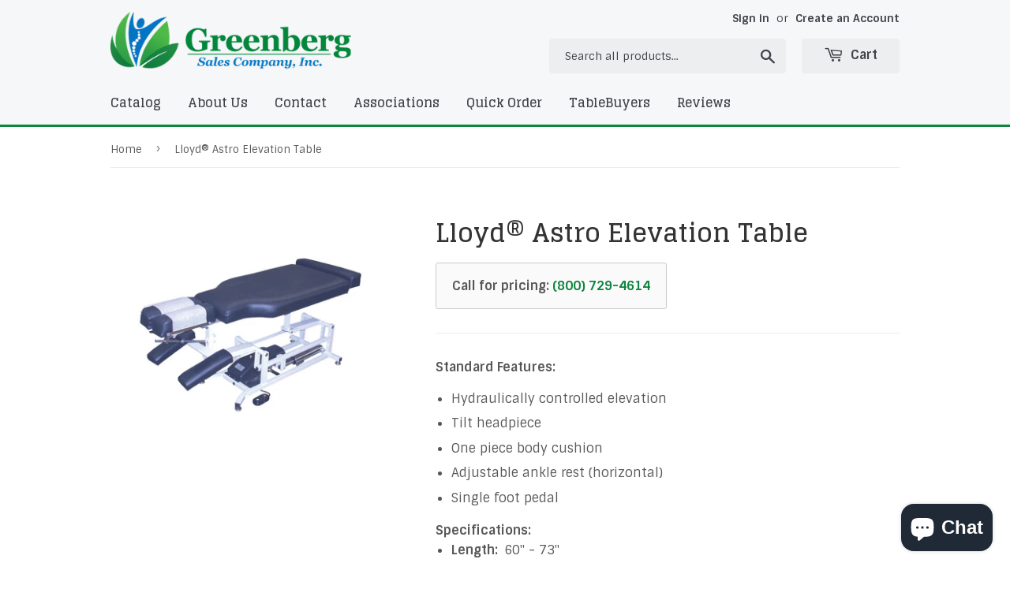

--- FILE ---
content_type: text/html; charset=utf-8
request_url: https://greenbergsales.com/products/lloyd%C2%AE-astro-elevation-table
body_size: 14562
content:
<!doctype html>
<!--[if lt IE 7]><html class="no-js lt-ie9 lt-ie8 lt-ie7" lang="en"> <![endif]-->
<!--[if IE 7]><html class="no-js lt-ie9 lt-ie8" lang="en"> <![endif]-->
<!--[if IE 8]><html class="no-js lt-ie9" lang="en"> <![endif]-->
<!--[if IE 9 ]><html class="ie9 no-js"> <![endif]-->
<!--[if (gt IE 9)|!(IE)]><!--> <html class="no-touch no-js"> <!--<![endif]-->
<head>
  <script>(function(H){H.className=H.className.replace(/\bno-js\b/,'js')})(document.documentElement)</script>
  <!-- Basic page needs ================================================== -->
  <meta charset="utf-8">
  <meta http-equiv="X-UA-Compatible" content="IE=edge,chrome=1">

  
  <link rel="shortcut icon" href="//greenbergsales.com/cdn/shop/files/favicon_32x32.png?v=1613755334" type="image/png" />
  

  <!-- Title and description ================================================== -->
  <title>
  Lloyd® Astro Elevation Table &ndash; MedSouth/Greenberg Sales
  </title>


  
    <meta name="description" content="Standard Features: Hydraulically controlled elevation Tilt headpiece One piece body cushion Adjustable ankle rest (horizontal) Single foot pedal Specifications: Length:  60&quot; - 73&quot; Height:  18&quot; - 38&quot; Width:  22&quot; Weight capacity:  450 lbs Warranty:  Limited 3 year warranty on parts Optional Features: Deluxe headpiece - t">
  

  <!-- Product meta ================================================== -->
  <!-- /snippets/social-meta-tags.liquid -->




<meta property="og:site_name" content="MedSouth/Greenberg Sales">
<meta property="og:url" content="https://greenbergsales.com/products/lloyd%c2%ae-astro-elevation-table">
<meta property="og:title" content="Lloyd® Astro Elevation Table">
<meta property="og:type" content="product">
<meta property="og:description" content="Standard Features: Hydraulically controlled elevation Tilt headpiece One piece body cushion Adjustable ankle rest (horizontal) Single foot pedal Specifications: Length:  60&quot; - 73&quot; Height:  18&quot; - 38&quot; Width:  22&quot; Weight capacity:  450 lbs Warranty:  Limited 3 year warranty on parts Optional Features: Deluxe headpiece - t">

  <meta property="og:price:amount" content="0.00">
  <meta property="og:price:currency" content="USD">

<meta property="og:image" content="http://greenbergsales.com/cdn/shop/products/LloydAstroElevation_12-03-2020_1200x1200.jpg?v=1607101115">
<meta property="og:image:secure_url" content="https://greenbergsales.com/cdn/shop/products/LloydAstroElevation_12-03-2020_1200x1200.jpg?v=1607101115">


<meta name="twitter:card" content="summary_large_image">
<meta name="twitter:title" content="Lloyd® Astro Elevation Table">
<meta name="twitter:description" content="Standard Features: Hydraulically controlled elevation Tilt headpiece One piece body cushion Adjustable ankle rest (horizontal) Single foot pedal Specifications: Length:  60&quot; - 73&quot; Height:  18&quot; - 38&quot; Width:  22&quot; Weight capacity:  450 lbs Warranty:  Limited 3 year warranty on parts Optional Features: Deluxe headpiece - t">


  <!-- Helpers ================================================== -->
  <link rel="canonical" href="https://greenbergsales.com/products/lloyd%c2%ae-astro-elevation-table">
  <meta name="viewport" content="width=device-width,initial-scale=1">

  <!-- CSS ================================================== -->
  <link href="//greenbergsales.com/cdn/shop/t/3/assets/theme.scss.css?v=61531613442930632011765982366" rel="stylesheet" type="text/css" media="all" />
  




  <!-- Header hook for plugins ================================================== -->
  <script>window.performance && window.performance.mark && window.performance.mark('shopify.content_for_header.start');</script><meta id="shopify-digital-wallet" name="shopify-digital-wallet" content="/875724865/digital_wallets/dialog">
<link rel="alternate" type="application/json+oembed" href="https://greenbergsales.com/products/lloyd%c2%ae-astro-elevation-table.oembed">
<script async="async" src="/checkouts/internal/preloads.js?locale=en-US"></script>
<script id="shopify-features" type="application/json">{"accessToken":"d28ff01d34be8a8c7f7d50c79ed26ff7","betas":["rich-media-storefront-analytics"],"domain":"greenbergsales.com","predictiveSearch":true,"shopId":875724865,"locale":"en"}</script>
<script>var Shopify = Shopify || {};
Shopify.shop = "greenbergsales.myshopify.com";
Shopify.locale = "en";
Shopify.currency = {"active":"USD","rate":"1.0"};
Shopify.country = "US";
Shopify.theme = {"name":"Supply - With Bold CSP 28 July 2018","id":32918667329,"schema_name":"Supply","schema_version":"3.1.0","theme_store_id":679,"role":"main"};
Shopify.theme.handle = "null";
Shopify.theme.style = {"id":null,"handle":null};
Shopify.cdnHost = "greenbergsales.com/cdn";
Shopify.routes = Shopify.routes || {};
Shopify.routes.root = "/";</script>
<script type="module">!function(o){(o.Shopify=o.Shopify||{}).modules=!0}(window);</script>
<script>!function(o){function n(){var o=[];function n(){o.push(Array.prototype.slice.apply(arguments))}return n.q=o,n}var t=o.Shopify=o.Shopify||{};t.loadFeatures=n(),t.autoloadFeatures=n()}(window);</script>
<script id="shop-js-analytics" type="application/json">{"pageType":"product"}</script>
<script defer="defer" async type="module" src="//greenbergsales.com/cdn/shopifycloud/shop-js/modules/v2/client.init-shop-cart-sync_C5BV16lS.en.esm.js"></script>
<script defer="defer" async type="module" src="//greenbergsales.com/cdn/shopifycloud/shop-js/modules/v2/chunk.common_CygWptCX.esm.js"></script>
<script type="module">
  await import("//greenbergsales.com/cdn/shopifycloud/shop-js/modules/v2/client.init-shop-cart-sync_C5BV16lS.en.esm.js");
await import("//greenbergsales.com/cdn/shopifycloud/shop-js/modules/v2/chunk.common_CygWptCX.esm.js");

  window.Shopify.SignInWithShop?.initShopCartSync?.({"fedCMEnabled":true,"windoidEnabled":true});

</script>
<script>(function() {
  var isLoaded = false;
  function asyncLoad() {
    if (isLoaded) return;
    isLoaded = true;
    var urls = ["https:\/\/formbuilder.hulkapps.com\/skeletopapp.js?shop=greenbergsales.myshopify.com"];
    for (var i = 0; i < urls.length; i++) {
      var s = document.createElement('script');
      s.type = 'text/javascript';
      s.async = true;
      s.src = urls[i];
      var x = document.getElementsByTagName('script')[0];
      x.parentNode.insertBefore(s, x);
    }
  };
  if(window.attachEvent) {
    window.attachEvent('onload', asyncLoad);
  } else {
    window.addEventListener('load', asyncLoad, false);
  }
})();</script>
<script id="__st">var __st={"a":875724865,"offset":-18000,"reqid":"9f609b31-897f-4d7e-966d-fe97c7e42270-1768838255","pageurl":"greenbergsales.com\/products\/lloyd%C2%AE-astro-elevation-table","u":"6cdd0ab8c586","p":"product","rtyp":"product","rid":4624093020225};</script>
<script>window.ShopifyPaypalV4VisibilityTracking = true;</script>
<script id="captcha-bootstrap">!function(){'use strict';const t='contact',e='account',n='new_comment',o=[[t,t],['blogs',n],['comments',n],[t,'customer']],c=[[e,'customer_login'],[e,'guest_login'],[e,'recover_customer_password'],[e,'create_customer']],r=t=>t.map((([t,e])=>`form[action*='/${t}']:not([data-nocaptcha='true']) input[name='form_type'][value='${e}']`)).join(','),a=t=>()=>t?[...document.querySelectorAll(t)].map((t=>t.form)):[];function s(){const t=[...o],e=r(t);return a(e)}const i='password',u='form_key',d=['recaptcha-v3-token','g-recaptcha-response','h-captcha-response',i],f=()=>{try{return window.sessionStorage}catch{return}},m='__shopify_v',_=t=>t.elements[u];function p(t,e,n=!1){try{const o=window.sessionStorage,c=JSON.parse(o.getItem(e)),{data:r}=function(t){const{data:e,action:n}=t;return t[m]||n?{data:e,action:n}:{data:t,action:n}}(c);for(const[e,n]of Object.entries(r))t.elements[e]&&(t.elements[e].value=n);n&&o.removeItem(e)}catch(o){console.error('form repopulation failed',{error:o})}}const l='form_type',E='cptcha';function T(t){t.dataset[E]=!0}const w=window,h=w.document,L='Shopify',v='ce_forms',y='captcha';let A=!1;((t,e)=>{const n=(g='f06e6c50-85a8-45c8-87d0-21a2b65856fe',I='https://cdn.shopify.com/shopifycloud/storefront-forms-hcaptcha/ce_storefront_forms_captcha_hcaptcha.v1.5.2.iife.js',D={infoText:'Protected by hCaptcha',privacyText:'Privacy',termsText:'Terms'},(t,e,n)=>{const o=w[L][v],c=o.bindForm;if(c)return c(t,g,e,D).then(n);var r;o.q.push([[t,g,e,D],n]),r=I,A||(h.body.append(Object.assign(h.createElement('script'),{id:'captcha-provider',async:!0,src:r})),A=!0)});var g,I,D;w[L]=w[L]||{},w[L][v]=w[L][v]||{},w[L][v].q=[],w[L][y]=w[L][y]||{},w[L][y].protect=function(t,e){n(t,void 0,e),T(t)},Object.freeze(w[L][y]),function(t,e,n,w,h,L){const[v,y,A,g]=function(t,e,n){const i=e?o:[],u=t?c:[],d=[...i,...u],f=r(d),m=r(i),_=r(d.filter((([t,e])=>n.includes(e))));return[a(f),a(m),a(_),s()]}(w,h,L),I=t=>{const e=t.target;return e instanceof HTMLFormElement?e:e&&e.form},D=t=>v().includes(t);t.addEventListener('submit',(t=>{const e=I(t);if(!e)return;const n=D(e)&&!e.dataset.hcaptchaBound&&!e.dataset.recaptchaBound,o=_(e),c=g().includes(e)&&(!o||!o.value);(n||c)&&t.preventDefault(),c&&!n&&(function(t){try{if(!f())return;!function(t){const e=f();if(!e)return;const n=_(t);if(!n)return;const o=n.value;o&&e.removeItem(o)}(t);const e=Array.from(Array(32),(()=>Math.random().toString(36)[2])).join('');!function(t,e){_(t)||t.append(Object.assign(document.createElement('input'),{type:'hidden',name:u})),t.elements[u].value=e}(t,e),function(t,e){const n=f();if(!n)return;const o=[...t.querySelectorAll(`input[type='${i}']`)].map((({name:t})=>t)),c=[...d,...o],r={};for(const[a,s]of new FormData(t).entries())c.includes(a)||(r[a]=s);n.setItem(e,JSON.stringify({[m]:1,action:t.action,data:r}))}(t,e)}catch(e){console.error('failed to persist form',e)}}(e),e.submit())}));const S=(t,e)=>{t&&!t.dataset[E]&&(n(t,e.some((e=>e===t))),T(t))};for(const o of['focusin','change'])t.addEventListener(o,(t=>{const e=I(t);D(e)&&S(e,y())}));const B=e.get('form_key'),M=e.get(l),P=B&&M;t.addEventListener('DOMContentLoaded',(()=>{const t=y();if(P)for(const e of t)e.elements[l].value===M&&p(e,B);[...new Set([...A(),...v().filter((t=>'true'===t.dataset.shopifyCaptcha))])].forEach((e=>S(e,t)))}))}(h,new URLSearchParams(w.location.search),n,t,e,['guest_login'])})(!0,!0)}();</script>
<script integrity="sha256-4kQ18oKyAcykRKYeNunJcIwy7WH5gtpwJnB7kiuLZ1E=" data-source-attribution="shopify.loadfeatures" defer="defer" src="//greenbergsales.com/cdn/shopifycloud/storefront/assets/storefront/load_feature-a0a9edcb.js" crossorigin="anonymous"></script>
<script data-source-attribution="shopify.dynamic_checkout.dynamic.init">var Shopify=Shopify||{};Shopify.PaymentButton=Shopify.PaymentButton||{isStorefrontPortableWallets:!0,init:function(){window.Shopify.PaymentButton.init=function(){};var t=document.createElement("script");t.src="https://greenbergsales.com/cdn/shopifycloud/portable-wallets/latest/portable-wallets.en.js",t.type="module",document.head.appendChild(t)}};
</script>
<script data-source-attribution="shopify.dynamic_checkout.buyer_consent">
  function portableWalletsHideBuyerConsent(e){var t=document.getElementById("shopify-buyer-consent"),n=document.getElementById("shopify-subscription-policy-button");t&&n&&(t.classList.add("hidden"),t.setAttribute("aria-hidden","true"),n.removeEventListener("click",e))}function portableWalletsShowBuyerConsent(e){var t=document.getElementById("shopify-buyer-consent"),n=document.getElementById("shopify-subscription-policy-button");t&&n&&(t.classList.remove("hidden"),t.removeAttribute("aria-hidden"),n.addEventListener("click",e))}window.Shopify?.PaymentButton&&(window.Shopify.PaymentButton.hideBuyerConsent=portableWalletsHideBuyerConsent,window.Shopify.PaymentButton.showBuyerConsent=portableWalletsShowBuyerConsent);
</script>
<script data-source-attribution="shopify.dynamic_checkout.cart.bootstrap">document.addEventListener("DOMContentLoaded",(function(){function t(){return document.querySelector("shopify-accelerated-checkout-cart, shopify-accelerated-checkout")}if(t())Shopify.PaymentButton.init();else{new MutationObserver((function(e,n){t()&&(Shopify.PaymentButton.init(),n.disconnect())})).observe(document.body,{childList:!0,subtree:!0})}}));
</script>
<link id="shopify-accelerated-checkout-styles" rel="stylesheet" media="screen" href="https://greenbergsales.com/cdn/shopifycloud/portable-wallets/latest/accelerated-checkout-backwards-compat.css" crossorigin="anonymous">
<style id="shopify-accelerated-checkout-cart">
        #shopify-buyer-consent {
  margin-top: 1em;
  display: inline-block;
  width: 100%;
}

#shopify-buyer-consent.hidden {
  display: none;
}

#shopify-subscription-policy-button {
  background: none;
  border: none;
  padding: 0;
  text-decoration: underline;
  font-size: inherit;
  cursor: pointer;
}

#shopify-subscription-policy-button::before {
  box-shadow: none;
}

      </style>

<script>window.performance && window.performance.mark && window.performance.mark('shopify.content_for_header.end');</script>
<script>var BOLD = BOLD || {};
    BOLD.products = BOLD.products || {};
    BOLD.variant_lookup = BOLD.variant_lookup || {};BOLD.variant_lookup[32307124502593] ="lloyd®-astro-elevation-table";BOLD.products["lloyd®-astro-elevation-table"] ={"id":4624093020225,"title":"Lloyd® Astro Elevation Table","handle":"lloyd®-astro-elevation-table","description":"\u003cp data-mce-fragment=\"1\"\u003e\u003cstrong data-mce-fragment=\"1\"\u003eStandard Features:\u003c\/strong\u003e\u003c\/p\u003e\n\u003cul data-mce-fragment=\"1\"\u003e\n\u003cli data-mce-fragment=\"1\"\u003eHydraulically controlled elevation\u003c\/li\u003e\n\u003cli data-mce-fragment=\"1\"\u003eTilt headpiece\u003c\/li\u003e\n\u003cli data-mce-fragment=\"1\"\u003eOne piece body cushion\u003c\/li\u003e\n\u003cli data-mce-fragment=\"1\"\u003eAdjustable ankle rest (horizontal)\u003c\/li\u003e\n\u003cli data-mce-fragment=\"1\"\u003eSingle foot pedal\u003c\/li\u003e\n\u003c\/ul\u003e\n\u003cstrong data-mce-fragment=\"1\"\u003eSpecifications:\u003cbr data-mce-fragment=\"1\"\u003e\u003c\/strong\u003e\u003cspan data-mce-fragment=\"1\"\u003e\u003c\/span\u003e\n\u003cul data-mce-fragment=\"1\"\u003e\n\u003cli data-mce-fragment=\"1\"\u003e\n\u003cstrong data-mce-fragment=\"1\"\u003eLength: \u003cspan data-mce-fragment=\"1\"\u003e \u003c\/span\u003e\u003c\/strong\u003e60\" - 73\"\u003c\/li\u003e\n\u003cli data-mce-fragment=\"1\"\u003e\n\u003cstrong data-mce-fragment=\"1\"\u003eHeight: \u003cspan data-mce-fragment=\"1\"\u003e \u003c\/span\u003e\u003c\/strong\u003e18\" - 38\"\u003c\/li\u003e\n\u003cli data-mce-fragment=\"1\"\u003e\n\u003cstrong data-mce-fragment=\"1\"\u003eWidth: \u003cspan data-mce-fragment=\"1\"\u003e \u003c\/span\u003e\u003c\/strong\u003e22\"\u003c\/li\u003e\n\u003cli data-mce-fragment=\"1\"\u003e\n\u003cstrong data-mce-fragment=\"1\"\u003eWeight capacity:\u003cspan data-mce-fragment=\"1\"\u003e \u003c\/span\u003e\u003c\/strong\u003e 450 lbs\u003c\/li\u003e\n\u003cli data-mce-fragment=\"1\"\u003e\n\u003cstrong data-mce-fragment=\"1\"\u003eWarranty:\u003c\/strong\u003e  Limited 3 year warranty on parts\u003c\/li\u003e\n\u003c\/ul\u003e\n\u003cstrong data-mce-fragment=\"1\"\u003eOptional Features:\u003cbr data-mce-fragment=\"1\"\u003e\u003c\/strong\u003e\u003cspan data-mce-fragment=\"1\"\u003e\u003c\/span\u003e\n\u003cul data-mce-fragment=\"1\"\u003e\n\u003cli data-mce-fragment=\"1\"\u003eDeluxe headpiece - tilts, elevates, adjustable width cushions\u003c\/li\u003e\n\u003cli data-mce-fragment=\"1\"\u003eSuperior designed manual cocking drops\u003c\/li\u003e\n\u003cli data-mce-fragment=\"1\"\u003eManual drop ankle\u003c\/li\u003e\n\u003cli data-mce-fragment=\"1\"\u003eAdjustable pelvic\u003c\/li\u003e\n\u003cli data-mce-fragment=\"1\"\u003eEHA (Electronic Height Adjustment)\u003c\/li\u003e\n\u003cli data-mce-fragment=\"1\"\u003eSnap-on covers\u003c\/li\u003e\n\u003cli data-mce-fragment=\"1\"\u003eTotal dimension flexion headpiece\u003c\/li\u003e\n\u003c\/ul\u003e\n\u003cp data-mce-fragment=\"1\"\u003e**Shown with optional features**\u003c\/p\u003e","published_at":"2020-12-04T11:58:33","created_at":"2020-12-04T11:58:33","vendor":"Lloyd Table Co.","type":"Tables","tags":[],"price":0,"price_min":0,"price_max":0,"price_varies":false,"compare_at_price":null,"compare_at_price_min":0,"compare_at_price_max":0,"compare_at_price_varies":true,"all_variant_ids":[32307124502593],"variants":[{"id":32307124502593,"product_id":4624093020225,"product_handle":"lloyd®-astro-elevation-table","title":"Default Title","option1":"Default Title","option2":null,"option3":null,"sku":"","requires_shipping":true,"taxable":true,"featured_image":null,"image_id":null,"available":true,"name":"Lloyd® Astro Elevation Table - Default Title","options":["Default Title"],"price":0,"weight":0,"compare_at_price":null,"inventory_quantity":9999,"inventory_management":null,"inventory_policy":"deny","inventory_in_cart":0,"inventory_remaining":9999,"incoming":false,"next_incoming_date":null,"taxable":true,"barcode":""}],"available":true,"images":["\/\/greenbergsales.com\/cdn\/shop\/products\/LloydAstroElevation_12-03-2020.jpg?v=1607101115"],"featured_image":"\/\/greenbergsales.com\/cdn\/shop\/products\/LloydAstroElevation_12-03-2020.jpg?v=1607101115","options":["Title"],"url":"\/products\/lloyd%C2%AE-astro-elevation-table"}</script>

<!--[if lt IE 9]>
<script src="//cdnjs.cloudflare.com/ajax/libs/html5shiv/3.7.2/html5shiv.min.js" type="text/javascript"></script>
<script src="//greenbergsales.com/cdn/shop/t/3/assets/respond.min.js?264" type="text/javascript"></script>
<link href="//greenbergsales.com/cdn/shop/t/3/assets/respond-proxy.html" id="respond-proxy" rel="respond-proxy" />
<link href="//greenbergsales.com/search?q=06f46c5c19308e4e0149cf0b7d7ec866" id="respond-redirect" rel="respond-redirect" />
<script src="//greenbergsales.com/search?q=06f46c5c19308e4e0149cf0b7d7ec866" type="text/javascript"></script>
<![endif]-->
<!--[if (lte IE 9) ]><script src="//greenbergsales.com/cdn/shop/t/3/assets/match-media.min.js?264" type="text/javascript"></script><![endif]-->


  
  

  <script src="//greenbergsales.com/cdn/shop/t/3/assets/jquery-2.2.3.min.js?v=58211863146907186831532796372" type="text/javascript"></script>

  <!--[if (gt IE 9)|!(IE)]><!--><script src="//greenbergsales.com/cdn/shop/t/3/assets/lazysizes.min.js?v=8147953233334221341532796372" async="async"></script><!--<![endif]-->
  <!--[if lte IE 9]><script src="//greenbergsales.com/cdn/shop/t/3/assets/lazysizes.min.js?v=8147953233334221341532796372"></script><![endif]-->

  <!--[if (gt IE 9)|!(IE)]><!--><script src="//greenbergsales.com/cdn/shop/t/3/assets/vendor.js?v=36233103725173156861532796374" defer="defer"></script><!--<![endif]-->
  <!--[if lte IE 9]><script src="//greenbergsales.com/cdn/shop/t/3/assets/vendor.js?v=36233103725173156861532796374"></script><![endif]-->

  <!--[if (gt IE 9)|!(IE)]><!--><script src="//greenbergsales.com/cdn/shop/t/3/assets/theme.js?v=109279894001002956421532796379" defer="defer"></script><!--<![endif]-->
  <!--[if lte IE 9]><script src="//greenbergsales.com/cdn/shop/t/3/assets/theme.js?v=109279894001002956421532796379"></script><![endif]-->


<script src="https://cdn.shopify.com/extensions/7bc9bb47-adfa-4267-963e-cadee5096caf/inbox-1252/assets/inbox-chat-loader.js" type="text/javascript" defer="defer"></script>
<link href="https://monorail-edge.shopifysvc.com" rel="dns-prefetch">
<script>(function(){if ("sendBeacon" in navigator && "performance" in window) {try {var session_token_from_headers = performance.getEntriesByType('navigation')[0].serverTiming.find(x => x.name == '_s').description;} catch {var session_token_from_headers = undefined;}var session_cookie_matches = document.cookie.match(/_shopify_s=([^;]*)/);var session_token_from_cookie = session_cookie_matches && session_cookie_matches.length === 2 ? session_cookie_matches[1] : "";var session_token = session_token_from_headers || session_token_from_cookie || "";function handle_abandonment_event(e) {var entries = performance.getEntries().filter(function(entry) {return /monorail-edge.shopifysvc.com/.test(entry.name);});if (!window.abandonment_tracked && entries.length === 0) {window.abandonment_tracked = true;var currentMs = Date.now();var navigation_start = performance.timing.navigationStart;var payload = {shop_id: 875724865,url: window.location.href,navigation_start,duration: currentMs - navigation_start,session_token,page_type: "product"};window.navigator.sendBeacon("https://monorail-edge.shopifysvc.com/v1/produce", JSON.stringify({schema_id: "online_store_buyer_site_abandonment/1.1",payload: payload,metadata: {event_created_at_ms: currentMs,event_sent_at_ms: currentMs}}));}}window.addEventListener('pagehide', handle_abandonment_event);}}());</script>
<script id="web-pixels-manager-setup">(function e(e,d,r,n,o){if(void 0===o&&(o={}),!Boolean(null===(a=null===(i=window.Shopify)||void 0===i?void 0:i.analytics)||void 0===a?void 0:a.replayQueue)){var i,a;window.Shopify=window.Shopify||{};var t=window.Shopify;t.analytics=t.analytics||{};var s=t.analytics;s.replayQueue=[],s.publish=function(e,d,r){return s.replayQueue.push([e,d,r]),!0};try{self.performance.mark("wpm:start")}catch(e){}var l=function(){var e={modern:/Edge?\/(1{2}[4-9]|1[2-9]\d|[2-9]\d{2}|\d{4,})\.\d+(\.\d+|)|Firefox\/(1{2}[4-9]|1[2-9]\d|[2-9]\d{2}|\d{4,})\.\d+(\.\d+|)|Chrom(ium|e)\/(9{2}|\d{3,})\.\d+(\.\d+|)|(Maci|X1{2}).+ Version\/(15\.\d+|(1[6-9]|[2-9]\d|\d{3,})\.\d+)([,.]\d+|)( \(\w+\)|)( Mobile\/\w+|) Safari\/|Chrome.+OPR\/(9{2}|\d{3,})\.\d+\.\d+|(CPU[ +]OS|iPhone[ +]OS|CPU[ +]iPhone|CPU IPhone OS|CPU iPad OS)[ +]+(15[._]\d+|(1[6-9]|[2-9]\d|\d{3,})[._]\d+)([._]\d+|)|Android:?[ /-](13[3-9]|1[4-9]\d|[2-9]\d{2}|\d{4,})(\.\d+|)(\.\d+|)|Android.+Firefox\/(13[5-9]|1[4-9]\d|[2-9]\d{2}|\d{4,})\.\d+(\.\d+|)|Android.+Chrom(ium|e)\/(13[3-9]|1[4-9]\d|[2-9]\d{2}|\d{4,})\.\d+(\.\d+|)|SamsungBrowser\/([2-9]\d|\d{3,})\.\d+/,legacy:/Edge?\/(1[6-9]|[2-9]\d|\d{3,})\.\d+(\.\d+|)|Firefox\/(5[4-9]|[6-9]\d|\d{3,})\.\d+(\.\d+|)|Chrom(ium|e)\/(5[1-9]|[6-9]\d|\d{3,})\.\d+(\.\d+|)([\d.]+$|.*Safari\/(?![\d.]+ Edge\/[\d.]+$))|(Maci|X1{2}).+ Version\/(10\.\d+|(1[1-9]|[2-9]\d|\d{3,})\.\d+)([,.]\d+|)( \(\w+\)|)( Mobile\/\w+|) Safari\/|Chrome.+OPR\/(3[89]|[4-9]\d|\d{3,})\.\d+\.\d+|(CPU[ +]OS|iPhone[ +]OS|CPU[ +]iPhone|CPU IPhone OS|CPU iPad OS)[ +]+(10[._]\d+|(1[1-9]|[2-9]\d|\d{3,})[._]\d+)([._]\d+|)|Android:?[ /-](13[3-9]|1[4-9]\d|[2-9]\d{2}|\d{4,})(\.\d+|)(\.\d+|)|Mobile Safari.+OPR\/([89]\d|\d{3,})\.\d+\.\d+|Android.+Firefox\/(13[5-9]|1[4-9]\d|[2-9]\d{2}|\d{4,})\.\d+(\.\d+|)|Android.+Chrom(ium|e)\/(13[3-9]|1[4-9]\d|[2-9]\d{2}|\d{4,})\.\d+(\.\d+|)|Android.+(UC? ?Browser|UCWEB|U3)[ /]?(15\.([5-9]|\d{2,})|(1[6-9]|[2-9]\d|\d{3,})\.\d+)\.\d+|SamsungBrowser\/(5\.\d+|([6-9]|\d{2,})\.\d+)|Android.+MQ{2}Browser\/(14(\.(9|\d{2,})|)|(1[5-9]|[2-9]\d|\d{3,})(\.\d+|))(\.\d+|)|K[Aa][Ii]OS\/(3\.\d+|([4-9]|\d{2,})\.\d+)(\.\d+|)/},d=e.modern,r=e.legacy,n=navigator.userAgent;return n.match(d)?"modern":n.match(r)?"legacy":"unknown"}(),u="modern"===l?"modern":"legacy",c=(null!=n?n:{modern:"",legacy:""})[u],f=function(e){return[e.baseUrl,"/wpm","/b",e.hashVersion,"modern"===e.buildTarget?"m":"l",".js"].join("")}({baseUrl:d,hashVersion:r,buildTarget:u}),m=function(e){var d=e.version,r=e.bundleTarget,n=e.surface,o=e.pageUrl,i=e.monorailEndpoint;return{emit:function(e){var a=e.status,t=e.errorMsg,s=(new Date).getTime(),l=JSON.stringify({metadata:{event_sent_at_ms:s},events:[{schema_id:"web_pixels_manager_load/3.1",payload:{version:d,bundle_target:r,page_url:o,status:a,surface:n,error_msg:t},metadata:{event_created_at_ms:s}}]});if(!i)return console&&console.warn&&console.warn("[Web Pixels Manager] No Monorail endpoint provided, skipping logging."),!1;try{return self.navigator.sendBeacon.bind(self.navigator)(i,l)}catch(e){}var u=new XMLHttpRequest;try{return u.open("POST",i,!0),u.setRequestHeader("Content-Type","text/plain"),u.send(l),!0}catch(e){return console&&console.warn&&console.warn("[Web Pixels Manager] Got an unhandled error while logging to Monorail."),!1}}}}({version:r,bundleTarget:l,surface:e.surface,pageUrl:self.location.href,monorailEndpoint:e.monorailEndpoint});try{o.browserTarget=l,function(e){var d=e.src,r=e.async,n=void 0===r||r,o=e.onload,i=e.onerror,a=e.sri,t=e.scriptDataAttributes,s=void 0===t?{}:t,l=document.createElement("script"),u=document.querySelector("head"),c=document.querySelector("body");if(l.async=n,l.src=d,a&&(l.integrity=a,l.crossOrigin="anonymous"),s)for(var f in s)if(Object.prototype.hasOwnProperty.call(s,f))try{l.dataset[f]=s[f]}catch(e){}if(o&&l.addEventListener("load",o),i&&l.addEventListener("error",i),u)u.appendChild(l);else{if(!c)throw new Error("Did not find a head or body element to append the script");c.appendChild(l)}}({src:f,async:!0,onload:function(){if(!function(){var e,d;return Boolean(null===(d=null===(e=window.Shopify)||void 0===e?void 0:e.analytics)||void 0===d?void 0:d.initialized)}()){var d=window.webPixelsManager.init(e)||void 0;if(d){var r=window.Shopify.analytics;r.replayQueue.forEach((function(e){var r=e[0],n=e[1],o=e[2];d.publishCustomEvent(r,n,o)})),r.replayQueue=[],r.publish=d.publishCustomEvent,r.visitor=d.visitor,r.initialized=!0}}},onerror:function(){return m.emit({status:"failed",errorMsg:"".concat(f," has failed to load")})},sri:function(e){var d=/^sha384-[A-Za-z0-9+/=]+$/;return"string"==typeof e&&d.test(e)}(c)?c:"",scriptDataAttributes:o}),m.emit({status:"loading"})}catch(e){m.emit({status:"failed",errorMsg:(null==e?void 0:e.message)||"Unknown error"})}}})({shopId: 875724865,storefrontBaseUrl: "https://greenbergsales.com",extensionsBaseUrl: "https://extensions.shopifycdn.com/cdn/shopifycloud/web-pixels-manager",monorailEndpoint: "https://monorail-edge.shopifysvc.com/unstable/produce_batch",surface: "storefront-renderer",enabledBetaFlags: ["2dca8a86"],webPixelsConfigList: [{"id":"66879553","eventPayloadVersion":"v1","runtimeContext":"LAX","scriptVersion":"1","type":"CUSTOM","privacyPurposes":["ANALYTICS"],"name":"Google Analytics tag (migrated)"},{"id":"shopify-app-pixel","configuration":"{}","eventPayloadVersion":"v1","runtimeContext":"STRICT","scriptVersion":"0450","apiClientId":"shopify-pixel","type":"APP","privacyPurposes":["ANALYTICS","MARKETING"]},{"id":"shopify-custom-pixel","eventPayloadVersion":"v1","runtimeContext":"LAX","scriptVersion":"0450","apiClientId":"shopify-pixel","type":"CUSTOM","privacyPurposes":["ANALYTICS","MARKETING"]}],isMerchantRequest: false,initData: {"shop":{"name":"MedSouth\/Greenberg Sales","paymentSettings":{"currencyCode":"USD"},"myshopifyDomain":"greenbergsales.myshopify.com","countryCode":"US","storefrontUrl":"https:\/\/greenbergsales.com"},"customer":null,"cart":null,"checkout":null,"productVariants":[{"price":{"amount":0.0,"currencyCode":"USD"},"product":{"title":"Lloyd® Astro Elevation Table","vendor":"Lloyd Table Co.","id":"4624093020225","untranslatedTitle":"Lloyd® Astro Elevation Table","url":"\/products\/lloyd%C2%AE-astro-elevation-table","type":"Tables"},"id":"32307124502593","image":{"src":"\/\/greenbergsales.com\/cdn\/shop\/products\/LloydAstroElevation_12-03-2020.jpg?v=1607101115"},"sku":"","title":"Default Title","untranslatedTitle":"Default Title"}],"purchasingCompany":null},},"https://greenbergsales.com/cdn","fcfee988w5aeb613cpc8e4bc33m6693e112",{"modern":"","legacy":""},{"shopId":"875724865","storefrontBaseUrl":"https:\/\/greenbergsales.com","extensionBaseUrl":"https:\/\/extensions.shopifycdn.com\/cdn\/shopifycloud\/web-pixels-manager","surface":"storefront-renderer","enabledBetaFlags":"[\"2dca8a86\"]","isMerchantRequest":"false","hashVersion":"fcfee988w5aeb613cpc8e4bc33m6693e112","publish":"custom","events":"[[\"page_viewed\",{}],[\"product_viewed\",{\"productVariant\":{\"price\":{\"amount\":0.0,\"currencyCode\":\"USD\"},\"product\":{\"title\":\"Lloyd® Astro Elevation Table\",\"vendor\":\"Lloyd Table Co.\",\"id\":\"4624093020225\",\"untranslatedTitle\":\"Lloyd® Astro Elevation Table\",\"url\":\"\/products\/lloyd%C2%AE-astro-elevation-table\",\"type\":\"Tables\"},\"id\":\"32307124502593\",\"image\":{\"src\":\"\/\/greenbergsales.com\/cdn\/shop\/products\/LloydAstroElevation_12-03-2020.jpg?v=1607101115\"},\"sku\":\"\",\"title\":\"Default Title\",\"untranslatedTitle\":\"Default Title\"}}]]"});</script><script>
  window.ShopifyAnalytics = window.ShopifyAnalytics || {};
  window.ShopifyAnalytics.meta = window.ShopifyAnalytics.meta || {};
  window.ShopifyAnalytics.meta.currency = 'USD';
  var meta = {"product":{"id":4624093020225,"gid":"gid:\/\/shopify\/Product\/4624093020225","vendor":"Lloyd Table Co.","type":"Tables","handle":"lloyd®-astro-elevation-table","variants":[{"id":32307124502593,"price":0,"name":"Lloyd® Astro Elevation Table","public_title":null,"sku":""}],"remote":false},"page":{"pageType":"product","resourceType":"product","resourceId":4624093020225,"requestId":"9f609b31-897f-4d7e-966d-fe97c7e42270-1768838255"}};
  for (var attr in meta) {
    window.ShopifyAnalytics.meta[attr] = meta[attr];
  }
</script>
<script class="analytics">
  (function () {
    var customDocumentWrite = function(content) {
      var jquery = null;

      if (window.jQuery) {
        jquery = window.jQuery;
      } else if (window.Checkout && window.Checkout.$) {
        jquery = window.Checkout.$;
      }

      if (jquery) {
        jquery('body').append(content);
      }
    };

    var hasLoggedConversion = function(token) {
      if (token) {
        return document.cookie.indexOf('loggedConversion=' + token) !== -1;
      }
      return false;
    }

    var setCookieIfConversion = function(token) {
      if (token) {
        var twoMonthsFromNow = new Date(Date.now());
        twoMonthsFromNow.setMonth(twoMonthsFromNow.getMonth() + 2);

        document.cookie = 'loggedConversion=' + token + '; expires=' + twoMonthsFromNow;
      }
    }

    var trekkie = window.ShopifyAnalytics.lib = window.trekkie = window.trekkie || [];
    if (trekkie.integrations) {
      return;
    }
    trekkie.methods = [
      'identify',
      'page',
      'ready',
      'track',
      'trackForm',
      'trackLink'
    ];
    trekkie.factory = function(method) {
      return function() {
        var args = Array.prototype.slice.call(arguments);
        args.unshift(method);
        trekkie.push(args);
        return trekkie;
      };
    };
    for (var i = 0; i < trekkie.methods.length; i++) {
      var key = trekkie.methods[i];
      trekkie[key] = trekkie.factory(key);
    }
    trekkie.load = function(config) {
      trekkie.config = config || {};
      trekkie.config.initialDocumentCookie = document.cookie;
      var first = document.getElementsByTagName('script')[0];
      var script = document.createElement('script');
      script.type = 'text/javascript';
      script.onerror = function(e) {
        var scriptFallback = document.createElement('script');
        scriptFallback.type = 'text/javascript';
        scriptFallback.onerror = function(error) {
                var Monorail = {
      produce: function produce(monorailDomain, schemaId, payload) {
        var currentMs = new Date().getTime();
        var event = {
          schema_id: schemaId,
          payload: payload,
          metadata: {
            event_created_at_ms: currentMs,
            event_sent_at_ms: currentMs
          }
        };
        return Monorail.sendRequest("https://" + monorailDomain + "/v1/produce", JSON.stringify(event));
      },
      sendRequest: function sendRequest(endpointUrl, payload) {
        // Try the sendBeacon API
        if (window && window.navigator && typeof window.navigator.sendBeacon === 'function' && typeof window.Blob === 'function' && !Monorail.isIos12()) {
          var blobData = new window.Blob([payload], {
            type: 'text/plain'
          });

          if (window.navigator.sendBeacon(endpointUrl, blobData)) {
            return true;
          } // sendBeacon was not successful

        } // XHR beacon

        var xhr = new XMLHttpRequest();

        try {
          xhr.open('POST', endpointUrl);
          xhr.setRequestHeader('Content-Type', 'text/plain');
          xhr.send(payload);
        } catch (e) {
          console.log(e);
        }

        return false;
      },
      isIos12: function isIos12() {
        return window.navigator.userAgent.lastIndexOf('iPhone; CPU iPhone OS 12_') !== -1 || window.navigator.userAgent.lastIndexOf('iPad; CPU OS 12_') !== -1;
      }
    };
    Monorail.produce('monorail-edge.shopifysvc.com',
      'trekkie_storefront_load_errors/1.1',
      {shop_id: 875724865,
      theme_id: 32918667329,
      app_name: "storefront",
      context_url: window.location.href,
      source_url: "//greenbergsales.com/cdn/s/trekkie.storefront.cd680fe47e6c39ca5d5df5f0a32d569bc48c0f27.min.js"});

        };
        scriptFallback.async = true;
        scriptFallback.src = '//greenbergsales.com/cdn/s/trekkie.storefront.cd680fe47e6c39ca5d5df5f0a32d569bc48c0f27.min.js';
        first.parentNode.insertBefore(scriptFallback, first);
      };
      script.async = true;
      script.src = '//greenbergsales.com/cdn/s/trekkie.storefront.cd680fe47e6c39ca5d5df5f0a32d569bc48c0f27.min.js';
      first.parentNode.insertBefore(script, first);
    };
    trekkie.load(
      {"Trekkie":{"appName":"storefront","development":false,"defaultAttributes":{"shopId":875724865,"isMerchantRequest":null,"themeId":32918667329,"themeCityHash":"2513745333828727518","contentLanguage":"en","currency":"USD","eventMetadataId":"f35a3c1f-397a-403d-8f4e-07e078218899"},"isServerSideCookieWritingEnabled":true,"monorailRegion":"shop_domain","enabledBetaFlags":["65f19447"]},"Session Attribution":{},"S2S":{"facebookCapiEnabled":false,"source":"trekkie-storefront-renderer","apiClientId":580111}}
    );

    var loaded = false;
    trekkie.ready(function() {
      if (loaded) return;
      loaded = true;

      window.ShopifyAnalytics.lib = window.trekkie;

      var originalDocumentWrite = document.write;
      document.write = customDocumentWrite;
      try { window.ShopifyAnalytics.merchantGoogleAnalytics.call(this); } catch(error) {};
      document.write = originalDocumentWrite;

      window.ShopifyAnalytics.lib.page(null,{"pageType":"product","resourceType":"product","resourceId":4624093020225,"requestId":"9f609b31-897f-4d7e-966d-fe97c7e42270-1768838255","shopifyEmitted":true});

      var match = window.location.pathname.match(/checkouts\/(.+)\/(thank_you|post_purchase)/)
      var token = match? match[1]: undefined;
      if (!hasLoggedConversion(token)) {
        setCookieIfConversion(token);
        window.ShopifyAnalytics.lib.track("Viewed Product",{"currency":"USD","variantId":32307124502593,"productId":4624093020225,"productGid":"gid:\/\/shopify\/Product\/4624093020225","name":"Lloyd® Astro Elevation Table","price":"0.00","sku":"","brand":"Lloyd Table Co.","variant":null,"category":"Tables","nonInteraction":true,"remote":false},undefined,undefined,{"shopifyEmitted":true});
      window.ShopifyAnalytics.lib.track("monorail:\/\/trekkie_storefront_viewed_product\/1.1",{"currency":"USD","variantId":32307124502593,"productId":4624093020225,"productGid":"gid:\/\/shopify\/Product\/4624093020225","name":"Lloyd® Astro Elevation Table","price":"0.00","sku":"","brand":"Lloyd Table Co.","variant":null,"category":"Tables","nonInteraction":true,"remote":false,"referer":"https:\/\/greenbergsales.com\/products\/lloyd%C2%AE-astro-elevation-table"});
      }
    });


        var eventsListenerScript = document.createElement('script');
        eventsListenerScript.async = true;
        eventsListenerScript.src = "//greenbergsales.com/cdn/shopifycloud/storefront/assets/shop_events_listener-3da45d37.js";
        document.getElementsByTagName('head')[0].appendChild(eventsListenerScript);

})();</script>
  <script>
  if (!window.ga || (window.ga && typeof window.ga !== 'function')) {
    window.ga = function ga() {
      (window.ga.q = window.ga.q || []).push(arguments);
      if (window.Shopify && window.Shopify.analytics && typeof window.Shopify.analytics.publish === 'function') {
        window.Shopify.analytics.publish("ga_stub_called", {}, {sendTo: "google_osp_migration"});
      }
      console.error("Shopify's Google Analytics stub called with:", Array.from(arguments), "\nSee https://help.shopify.com/manual/promoting-marketing/pixels/pixel-migration#google for more information.");
    };
    if (window.Shopify && window.Shopify.analytics && typeof window.Shopify.analytics.publish === 'function') {
      window.Shopify.analytics.publish("ga_stub_initialized", {}, {sendTo: "google_osp_migration"});
    }
  }
</script>
<script
  defer
  src="https://greenbergsales.com/cdn/shopifycloud/perf-kit/shopify-perf-kit-3.0.4.min.js"
  data-application="storefront-renderer"
  data-shop-id="875724865"
  data-render-region="gcp-us-central1"
  data-page-type="product"
  data-theme-instance-id="32918667329"
  data-theme-name="Supply"
  data-theme-version="3.1.0"
  data-monorail-region="shop_domain"
  data-resource-timing-sampling-rate="10"
  data-shs="true"
  data-shs-beacon="true"
  data-shs-export-with-fetch="true"
  data-shs-logs-sample-rate="1"
  data-shs-beacon-endpoint="https://greenbergsales.com/api/collect"
></script>
</head>

<body id="lloyd®-astro-elevation-table" class="template-product" >

  <div id="shopify-section-header" class="shopify-section header-section"><header class="site-header" role="banner" data-section-id="header" data-section-type="header-section">
  <div class="wrapper">

    <div class="grid--full">
      <div class="grid-item large--one-half">
        
          <div class="h1 header-logo" itemscope itemtype="http://schema.org/Organization">
        
          
          

          <a href="/" itemprop="url">
            <div class="lazyload__image-wrapper no-js" style="max-width:305px;">
              <div style="padding-top:23.770491803278688%;">
                <img class="lazyload js"
                  data-src="//greenbergsales.com/cdn/shop/files/logo_fe210244-0813-499a-b57b-d083cba0e0e9_{width}x.png?v=1613733191"
                  data-widths="[180, 360, 540, 720, 900, 1080, 1296, 1512, 1728, 2048]"
                  data-aspectratio="4.206896551724138"
                  data-sizes="auto"
                  alt="MedSouth/Greenberg Sales"
                  style="width:305px;">
              </div>
            </div>
            <noscript>
              
              <img src="//greenbergsales.com/cdn/shopifycloud/storefront/assets/no-image-2048-a2addb12_305x.gif"
                srcset="//greenbergsales.com/cdn/shopifycloud/storefront/assets/no-image-2048-a2addb12_305x.gif 1x, //greenbergsales.com/cdn/shopifycloud/storefront/assets/no-image-2048-a2addb12_305x@2x.gif 2x"
                alt="MedSouth/Greenberg Sales"
                itemprop="logo"
                style="max-width:305px;">
            </noscript>
          </a>
          
        
          </div>
        
      </div>

      <div class="grid-item large--one-half text-center large--text-right">
        
          <div class="site-header--text-links medium-down--hide">
            

            
              <span class="site-header--meta-links medium-down--hide">
                
                  <a href="/account/login" id="customer_login_link">Sign in</a>
                  <span class="site-header--spacer">or</span>
                  <a href="/account/register" id="customer_register_link">Create an Account</a>
                
              </span>
            
          </div>

          <br class="medium-down--hide">
        

        <form action="/search" method="get" class="search-bar" role="search">
  <input type="hidden" name="type" value="product">

  <input type="search" name="q" value="" placeholder="Search all products..." aria-label="Search all products...">
  <button type="submit" class="search-bar--submit icon-fallback-text">
    <span class="icon icon-search" aria-hidden="true"></span>
    <span class="fallback-text">Search</span>
  </button>
</form>


        <a href="/cart" class="header-cart-btn cart-toggle">
          <span class="icon icon-cart"></span>
          Cart <span class="cart-count cart-badge--desktop hidden-count">0</span>
        </a>
      </div>
    </div>

  </div>
</header>

<div id="mobileNavBar">
  <div class="display-table-cell">
    <button class="menu-toggle mobileNavBar-link" aria-controls="navBar" aria-expanded="false"><span class="icon icon-hamburger" aria-hidden="true"></span>Menu</button>
  </div>
  <div class="display-table-cell">
    <a href="/cart" class="cart-toggle mobileNavBar-link">
      <span class="icon icon-cart"></span>
      Cart <span class="cart-count hidden-count">0</span>
    </a>
  </div>
</div>

<nav class="nav-bar" id="navBar" role="navigation">
  <div class="wrapper">
    <form action="/search" method="get" class="search-bar" role="search">
  <input type="hidden" name="type" value="product">

  <input type="search" name="q" value="" placeholder="Search all products..." aria-label="Search all products...">
  <button type="submit" class="search-bar--submit icon-fallback-text">
    <span class="icon icon-search" aria-hidden="true"></span>
    <span class="fallback-text">Search</span>
  </button>
</form>

    <ul class="mobile-nav" id="MobileNav">
  
  <li class="large--hide">
    <a href="/">Home</a>
  </li>
  
  
    
      <li>
        <a
          href="/collections/all"
          class="mobile-nav--link"
          data-meganav-type="child"
          >
            Catalog
        </a>
      </li>
    
  
    
      <li>
        <a
          href="/pages/about-us"
          class="mobile-nav--link"
          data-meganav-type="child"
          >
            About Us
        </a>
      </li>
    
  
    
      <li>
        <a
          href="/pages/contact-us"
          class="mobile-nav--link"
          data-meganav-type="child"
          >
            Contact
        </a>
      </li>
    
  
    
      <li>
        <a
          href="/pages/associations"
          class="mobile-nav--link"
          data-meganav-type="child"
          >
            Associations
        </a>
      </li>
    
  
    
      <li>
        <a
          href="/pages/quick-order-form"
          class="mobile-nav--link"
          data-meganav-type="child"
          >
            Quick Order
        </a>
      </li>
    
  
    
      <li>
        <a
          href="/pages/tablebuyers"
          class="mobile-nav--link"
          data-meganav-type="child"
          >
            TableBuyers
        </a>
      </li>
    
  
    
      <li>
        <a
          href="/blogs/news/reviews"
          class="mobile-nav--link"
          data-meganav-type="child"
          >
            Reviews
        </a>
      </li>
    
  

  
    
      <li class="customer-navlink large--hide"><a href="/account/login" id="customer_login_link">Sign in</a></li>
      <li class="customer-navlink large--hide"><a href="/account/register" id="customer_register_link">Create an Account</a></li>
    
  
</ul>

    <ul class="site-nav" id="AccessibleNav">
  
  <li class="large--hide">
    <a href="/">Home</a>
  </li>
  
  
    
      <li>
        <a
          href="/collections/all"
          class="site-nav--link"
          data-meganav-type="child"
          >
            Catalog
        </a>
      </li>
    
  
    
      <li>
        <a
          href="/pages/about-us"
          class="site-nav--link"
          data-meganav-type="child"
          >
            About Us
        </a>
      </li>
    
  
    
      <li>
        <a
          href="/pages/contact-us"
          class="site-nav--link"
          data-meganav-type="child"
          >
            Contact
        </a>
      </li>
    
  
    
      <li>
        <a
          href="/pages/associations"
          class="site-nav--link"
          data-meganav-type="child"
          >
            Associations
        </a>
      </li>
    
  
    
      <li>
        <a
          href="/pages/quick-order-form"
          class="site-nav--link"
          data-meganav-type="child"
          >
            Quick Order
        </a>
      </li>
    
  
    
      <li>
        <a
          href="/pages/tablebuyers"
          class="site-nav--link"
          data-meganav-type="child"
          >
            TableBuyers
        </a>
      </li>
    
  
    
      <li>
        <a
          href="/blogs/news/reviews"
          class="site-nav--link"
          data-meganav-type="child"
          >
            Reviews
        </a>
      </li>
    
  

  
    
      <li class="customer-navlink large--hide"><a href="/account/login" id="customer_login_link">Sign in</a></li>
      <li class="customer-navlink large--hide"><a href="/account/register" id="customer_register_link">Create an Account</a></li>
    
  
</ul>
  </div>
</nav>


</div>

  <main class="wrapper main-content" role="main">

    

<div id="shopify-section-product-template" class="shopify-section product-template-section"><script>var BOLD = BOLD || {};
    BOLD.products = BOLD.products || {};
    BOLD.variant_lookup = BOLD.variant_lookup || {};BOLD.variant_lookup[32307124502593] ="lloyd®-astro-elevation-table";BOLD.products["lloyd®-astro-elevation-table"] ={"id":4624093020225,"title":"Lloyd® Astro Elevation Table","handle":"lloyd®-astro-elevation-table","description":"\u003cp data-mce-fragment=\"1\"\u003e\u003cstrong data-mce-fragment=\"1\"\u003eStandard Features:\u003c\/strong\u003e\u003c\/p\u003e\n\u003cul data-mce-fragment=\"1\"\u003e\n\u003cli data-mce-fragment=\"1\"\u003eHydraulically controlled elevation\u003c\/li\u003e\n\u003cli data-mce-fragment=\"1\"\u003eTilt headpiece\u003c\/li\u003e\n\u003cli data-mce-fragment=\"1\"\u003eOne piece body cushion\u003c\/li\u003e\n\u003cli data-mce-fragment=\"1\"\u003eAdjustable ankle rest (horizontal)\u003c\/li\u003e\n\u003cli data-mce-fragment=\"1\"\u003eSingle foot pedal\u003c\/li\u003e\n\u003c\/ul\u003e\n\u003cstrong data-mce-fragment=\"1\"\u003eSpecifications:\u003cbr data-mce-fragment=\"1\"\u003e\u003c\/strong\u003e\u003cspan data-mce-fragment=\"1\"\u003e\u003c\/span\u003e\n\u003cul data-mce-fragment=\"1\"\u003e\n\u003cli data-mce-fragment=\"1\"\u003e\n\u003cstrong data-mce-fragment=\"1\"\u003eLength: \u003cspan data-mce-fragment=\"1\"\u003e \u003c\/span\u003e\u003c\/strong\u003e60\" - 73\"\u003c\/li\u003e\n\u003cli data-mce-fragment=\"1\"\u003e\n\u003cstrong data-mce-fragment=\"1\"\u003eHeight: \u003cspan data-mce-fragment=\"1\"\u003e \u003c\/span\u003e\u003c\/strong\u003e18\" - 38\"\u003c\/li\u003e\n\u003cli data-mce-fragment=\"1\"\u003e\n\u003cstrong data-mce-fragment=\"1\"\u003eWidth: \u003cspan data-mce-fragment=\"1\"\u003e \u003c\/span\u003e\u003c\/strong\u003e22\"\u003c\/li\u003e\n\u003cli data-mce-fragment=\"1\"\u003e\n\u003cstrong data-mce-fragment=\"1\"\u003eWeight capacity:\u003cspan data-mce-fragment=\"1\"\u003e \u003c\/span\u003e\u003c\/strong\u003e 450 lbs\u003c\/li\u003e\n\u003cli data-mce-fragment=\"1\"\u003e\n\u003cstrong data-mce-fragment=\"1\"\u003eWarranty:\u003c\/strong\u003e  Limited 3 year warranty on parts\u003c\/li\u003e\n\u003c\/ul\u003e\n\u003cstrong data-mce-fragment=\"1\"\u003eOptional Features:\u003cbr data-mce-fragment=\"1\"\u003e\u003c\/strong\u003e\u003cspan data-mce-fragment=\"1\"\u003e\u003c\/span\u003e\n\u003cul data-mce-fragment=\"1\"\u003e\n\u003cli data-mce-fragment=\"1\"\u003eDeluxe headpiece - tilts, elevates, adjustable width cushions\u003c\/li\u003e\n\u003cli data-mce-fragment=\"1\"\u003eSuperior designed manual cocking drops\u003c\/li\u003e\n\u003cli data-mce-fragment=\"1\"\u003eManual drop ankle\u003c\/li\u003e\n\u003cli data-mce-fragment=\"1\"\u003eAdjustable pelvic\u003c\/li\u003e\n\u003cli data-mce-fragment=\"1\"\u003eEHA (Electronic Height Adjustment)\u003c\/li\u003e\n\u003cli data-mce-fragment=\"1\"\u003eSnap-on covers\u003c\/li\u003e\n\u003cli data-mce-fragment=\"1\"\u003eTotal dimension flexion headpiece\u003c\/li\u003e\n\u003c\/ul\u003e\n\u003cp data-mce-fragment=\"1\"\u003e**Shown with optional features**\u003c\/p\u003e","published_at":"2020-12-04T11:58:33","created_at":"2020-12-04T11:58:33","vendor":"Lloyd Table Co.","type":"Tables","tags":[],"price":0,"price_min":0,"price_max":0,"price_varies":false,"compare_at_price":null,"compare_at_price_min":0,"compare_at_price_max":0,"compare_at_price_varies":true,"all_variant_ids":[32307124502593],"variants":[{"id":32307124502593,"product_id":4624093020225,"product_handle":"lloyd®-astro-elevation-table","title":"Default Title","option1":"Default Title","option2":null,"option3":null,"sku":"","requires_shipping":true,"taxable":true,"featured_image":null,"image_id":null,"available":true,"name":"Lloyd® Astro Elevation Table - Default Title","options":["Default Title"],"price":0,"weight":0,"compare_at_price":null,"inventory_quantity":9999,"inventory_management":null,"inventory_policy":"deny","inventory_in_cart":0,"inventory_remaining":9999,"incoming":false,"next_incoming_date":null,"taxable":true,"barcode":""}],"available":true,"images":["\/\/greenbergsales.com\/cdn\/shop\/products\/LloydAstroElevation_12-03-2020.jpg?v=1607101115"],"featured_image":"\/\/greenbergsales.com\/cdn\/shop\/products\/LloydAstroElevation_12-03-2020.jpg?v=1607101115","options":["Title"],"url":"\/products\/lloyd%C2%AE-astro-elevation-table"}</script>


<div id="ProductSection" data-section-id="product-template" data-section-type="product-template" data-zoom-toggle="zoom-in" data-zoom-enabled="false" data-related-enabled="" data-social-sharing="" data-show-compare-at-price="false" data-stock="false" data-incoming-transfer="false" data-ajax-cart-method="modal">





<nav class="breadcrumb" role="navigation" aria-label="breadcrumbs">
  <a href="/" title="Back to the frontpage">Home</a>

  

    
    <span class="divider" aria-hidden="true">&rsaquo;</span>
    <span class="breadcrumb--truncate">Lloyd® Astro Elevation Table</span>

  
</nav>







<div class="grid" itemscope itemtype="http://schema.org/Product">
  <meta itemprop="url" content="https://greenbergsales.com/products/lloyd%C2%AE-astro-elevation-table">
  <meta itemprop="image" content="//greenbergsales.com/cdn/shop/products/LloydAstroElevation_12-03-2020_grande.jpg?v=1607101115">

  <div class="grid-item large--two-fifths">
    <div class="grid">
      <div class="grid-item large--eleven-twelfths text-center">
        <div class="product-photo-container" id="productPhotoContainer-product-template">
          
          
            
            

            <div class="lazyload__image-wrapper no-js product__image-wrapper" id="productPhotoWrapper-product-template-15377813700673" style="padding-top:75.0%;" data-image-id="15377813700673"><img id="productPhotoImg-product-template-15377813700673"
                  
                  src="//greenbergsales.com/cdn/shop/products/LloydAstroElevation_12-03-2020_300x300.jpg?v=1607101115"
                  
                  class="lazyload no-js lazypreload"
                  data-src="//greenbergsales.com/cdn/shop/products/LloydAstroElevation_12-03-2020_{width}x.jpg?v=1607101115"
                  data-widths="[180, 360, 540, 720, 900, 1080, 1296, 1512, 1728, 2048]"
                  data-aspectratio="1.3333333333333333"
                  data-sizes="auto"
                  alt="Lloyd® Astro Elevation Table"
                  >
            </div>
            
              <noscript>
                <img src="//greenbergsales.com/cdn/shop/products/LloydAstroElevation_12-03-2020_580x.jpg?v=1607101115"
                  srcset="//greenbergsales.com/cdn/shop/products/LloydAstroElevation_12-03-2020_580x.jpg?v=1607101115 1x, //greenbergsales.com/cdn/shop/products/LloydAstroElevation_12-03-2020_580x@2x.jpg?v=1607101115 2x"
                  alt="Lloyd® Astro Elevation Table" style="opacity:1;">
              </noscript>
            
          
        </div>

        

      </div>
    </div>
  </div>

  <div class="grid-item large--three-fifths">

    <h1 class="h2" itemprop="name">Lloyd® Astro Elevation Table</h1>

    

    <div itemprop="offers" itemscope itemtype="http://schema.org/Offer">

      

      <div class="call-for-pricing">Call for pricing: <a href="tel:800-729-4614">(800) 729-4614</a></div>


        

        

      </form>

      <hr>

    </div>

    <div class="product-description rte" itemprop="description">
      <p data-mce-fragment="1"><strong data-mce-fragment="1">Standard Features:</strong></p>
<ul data-mce-fragment="1">
<li data-mce-fragment="1">Hydraulically controlled elevation</li>
<li data-mce-fragment="1">Tilt headpiece</li>
<li data-mce-fragment="1">One piece body cushion</li>
<li data-mce-fragment="1">Adjustable ankle rest (horizontal)</li>
<li data-mce-fragment="1">Single foot pedal</li>
</ul>
<strong data-mce-fragment="1">Specifications:<br data-mce-fragment="1"></strong><span data-mce-fragment="1"></span>
<ul data-mce-fragment="1">
<li data-mce-fragment="1">
<strong data-mce-fragment="1">Length: <span data-mce-fragment="1"> </span></strong>60" - 73"</li>
<li data-mce-fragment="1">
<strong data-mce-fragment="1">Height: <span data-mce-fragment="1"> </span></strong>18" - 38"</li>
<li data-mce-fragment="1">
<strong data-mce-fragment="1">Width: <span data-mce-fragment="1"> </span></strong>22"</li>
<li data-mce-fragment="1">
<strong data-mce-fragment="1">Weight capacity:<span data-mce-fragment="1"> </span></strong> 450 lbs</li>
<li data-mce-fragment="1">
<strong data-mce-fragment="1">Warranty:</strong>  Limited 3 year warranty on parts</li>
</ul>
<strong data-mce-fragment="1">Optional Features:<br data-mce-fragment="1"></strong><span data-mce-fragment="1"></span>
<ul data-mce-fragment="1">
<li data-mce-fragment="1">Deluxe headpiece - tilts, elevates, adjustable width cushions</li>
<li data-mce-fragment="1">Superior designed manual cocking drops</li>
<li data-mce-fragment="1">Manual drop ankle</li>
<li data-mce-fragment="1">Adjustable pelvic</li>
<li data-mce-fragment="1">EHA (Electronic Height Adjustment)</li>
<li data-mce-fragment="1">Snap-on covers</li>
<li data-mce-fragment="1">Total dimension flexion headpiece</li>
</ul>
<p data-mce-fragment="1">**Shown with optional features**</p>
    </div>

    
      



<div class="social-sharing is-default" data-permalink="https://greenbergsales.com/products/lloyd%C2%AE-astro-elevation-table">

  

  

  

    

  

</div>

    

  </div>
</div>






  <script type="application/json" id="ProductJson-product-template">
    {"id":4624093020225,"title":"Lloyd® Astro Elevation Table","handle":"lloyd®-astro-elevation-table","description":"\u003cp data-mce-fragment=\"1\"\u003e\u003cstrong data-mce-fragment=\"1\"\u003eStandard Features:\u003c\/strong\u003e\u003c\/p\u003e\n\u003cul data-mce-fragment=\"1\"\u003e\n\u003cli data-mce-fragment=\"1\"\u003eHydraulically controlled elevation\u003c\/li\u003e\n\u003cli data-mce-fragment=\"1\"\u003eTilt headpiece\u003c\/li\u003e\n\u003cli data-mce-fragment=\"1\"\u003eOne piece body cushion\u003c\/li\u003e\n\u003cli data-mce-fragment=\"1\"\u003eAdjustable ankle rest (horizontal)\u003c\/li\u003e\n\u003cli data-mce-fragment=\"1\"\u003eSingle foot pedal\u003c\/li\u003e\n\u003c\/ul\u003e\n\u003cstrong data-mce-fragment=\"1\"\u003eSpecifications:\u003cbr data-mce-fragment=\"1\"\u003e\u003c\/strong\u003e\u003cspan data-mce-fragment=\"1\"\u003e\u003c\/span\u003e\n\u003cul data-mce-fragment=\"1\"\u003e\n\u003cli data-mce-fragment=\"1\"\u003e\n\u003cstrong data-mce-fragment=\"1\"\u003eLength: \u003cspan data-mce-fragment=\"1\"\u003e \u003c\/span\u003e\u003c\/strong\u003e60\" - 73\"\u003c\/li\u003e\n\u003cli data-mce-fragment=\"1\"\u003e\n\u003cstrong data-mce-fragment=\"1\"\u003eHeight: \u003cspan data-mce-fragment=\"1\"\u003e \u003c\/span\u003e\u003c\/strong\u003e18\" - 38\"\u003c\/li\u003e\n\u003cli data-mce-fragment=\"1\"\u003e\n\u003cstrong data-mce-fragment=\"1\"\u003eWidth: \u003cspan data-mce-fragment=\"1\"\u003e \u003c\/span\u003e\u003c\/strong\u003e22\"\u003c\/li\u003e\n\u003cli data-mce-fragment=\"1\"\u003e\n\u003cstrong data-mce-fragment=\"1\"\u003eWeight capacity:\u003cspan data-mce-fragment=\"1\"\u003e \u003c\/span\u003e\u003c\/strong\u003e 450 lbs\u003c\/li\u003e\n\u003cli data-mce-fragment=\"1\"\u003e\n\u003cstrong data-mce-fragment=\"1\"\u003eWarranty:\u003c\/strong\u003e  Limited 3 year warranty on parts\u003c\/li\u003e\n\u003c\/ul\u003e\n\u003cstrong data-mce-fragment=\"1\"\u003eOptional Features:\u003cbr data-mce-fragment=\"1\"\u003e\u003c\/strong\u003e\u003cspan data-mce-fragment=\"1\"\u003e\u003c\/span\u003e\n\u003cul data-mce-fragment=\"1\"\u003e\n\u003cli data-mce-fragment=\"1\"\u003eDeluxe headpiece - tilts, elevates, adjustable width cushions\u003c\/li\u003e\n\u003cli data-mce-fragment=\"1\"\u003eSuperior designed manual cocking drops\u003c\/li\u003e\n\u003cli data-mce-fragment=\"1\"\u003eManual drop ankle\u003c\/li\u003e\n\u003cli data-mce-fragment=\"1\"\u003eAdjustable pelvic\u003c\/li\u003e\n\u003cli data-mce-fragment=\"1\"\u003eEHA (Electronic Height Adjustment)\u003c\/li\u003e\n\u003cli data-mce-fragment=\"1\"\u003eSnap-on covers\u003c\/li\u003e\n\u003cli data-mce-fragment=\"1\"\u003eTotal dimension flexion headpiece\u003c\/li\u003e\n\u003c\/ul\u003e\n\u003cp data-mce-fragment=\"1\"\u003e**Shown with optional features**\u003c\/p\u003e","published_at":"2020-12-04T11:58:33","created_at":"2020-12-04T11:58:33","vendor":"Lloyd Table Co.","type":"Tables","tags":[],"price":0,"price_min":0,"price_max":0,"price_varies":false,"compare_at_price":null,"compare_at_price_min":0,"compare_at_price_max":0,"compare_at_price_varies":true,"all_variant_ids":[32307124502593],"variants":[{"id":32307124502593,"product_id":4624093020225,"product_handle":"lloyd®-astro-elevation-table","title":"Default Title","option1":"Default Title","option2":null,"option3":null,"sku":"","requires_shipping":true,"taxable":true,"featured_image":null,"image_id":null,"available":true,"name":"Lloyd® Astro Elevation Table - Default Title","options":["Default Title"],"price":0,"weight":0,"compare_at_price":null,"inventory_quantity":9999,"inventory_management":null,"inventory_policy":"deny","inventory_in_cart":0,"inventory_remaining":9999,"incoming":false,"next_incoming_date":null,"taxable":true,"barcode":""}],"available":true,"images":["\/\/greenbergsales.com\/cdn\/shop\/products\/LloydAstroElevation_12-03-2020.jpg?v=1607101115"],"featured_image":"\/\/greenbergsales.com\/cdn\/shop\/products\/LloydAstroElevation_12-03-2020.jpg?v=1607101115","options":["Title"],"url":"\/products\/lloyd%C2%AE-astro-elevation-table"}
  </script>
  

</div>


</div>

  </main>

  <div id="shopify-section-footer" class="shopify-section footer-section">

<a href="/pages/quick-order-form" class="prefooter-link">

  <div class="prefooter">

    <div class="wrapper">

      <h2>Place Quick Order <span class="icon-arrow-right"></span></h2>

    </div>

  </div>

</a>

<footer class="site-footer small--text-center" role="contentinfo">
  <div class="wrapper">

    <div class="grid">

    

      


    <div class="grid-item small--one-whole medium--one-whole one-quarter">
      
        <h3>Contact</h3>
      

      

            
              <p>4119 Stadium Blvd., Ste. K</p><p>Jonesboro, AR 72404</p><p><a href="tel:800-729-4614" title="tel:800-729-4614">(800) 729-4614 </a><br/><br/>sales@greenbergsales.com</p>
            


        
      </div>
    
    
    <div class="grid-item small--one-whole medium--one-whole one-half">
      
      <!-- Begin Constant Contact Inline Form Code -->
      <div class="ctct-inline-form" data-form-id="22ceacb0-ece6-4409-a8f7-58a0fa90e84b"></div>
      <!-- End Constant Contact Inline Form Code -->
    
    </div>

  </div>

  

    <div class="grid">
    
      <div class="grid-item large--two-fifths">

          <ul class="legal-links inline-list">
            
              <li><a href="/search">Search</a></li>
            
              <li><a href="/pages/leasing-application">Financing</a></li>
            
              <li><a href="/pages/create-an-account">Create an Account</a></li>
            
              <li><a href="/pages/quick-order-form">Quick Order</a></li>
            
              <li><a href="/pages/shipping-payment">Shipping & Returns</a></li>
            
          </ul>
      </div>
      
      
      <div class="grid-item large--three-fifths text-right">
          <ul class="inline-list social-icons">
             
             
             
             
             
             
             
             
             
             
           </ul>
        </div>
      
      </div>
      <hr class="hr--small">
      <div class="grid">
      <div class="grid-item large--two-fifths">
          <ul class="legal-links inline-list">
              <li>
                <a rel="nofollow" href="//www.shopify.com/pci-compliant?utm_source=secure&amp;utm_medium=shop" title="This online store is secured by Shopify" target="_blank" style="position:relative;top: -4px;"><img src="//cdn.shopify.com/s/images/badges/shopify-secure-badge-light-shadow.png" alt="Shopify secure badge" /></a>
              </li>
          </ul>
      </div>

      
        <div class="grid-item large--three-fifths large--text-right">
          
          <ul class="inline-list payment-icons">
            
              
                <li>
                  <span class="icon-fallback-text">
                    <span class="icon icon-american_express" aria-hidden="true"></span>
                    <span class="fallback-text">american express</span>
                  </span>
                </li>
              
            
              
                <li>
                  <span class="icon-fallback-text">
                    <span class="icon icon-discover" aria-hidden="true"></span>
                    <span class="fallback-text">discover</span>
                  </span>
                </li>
              
            
              
            
              
                <li>
                  <span class="icon-fallback-text">
                    <span class="icon icon-master" aria-hidden="true"></span>
                    <span class="fallback-text">master</span>
                  </span>
                </li>
              
            
              
                <li>
                  <span class="icon-fallback-text">
                    <span class="icon icon-visa" aria-hidden="true"></span>
                    <span class="fallback-text">visa</span>
                  </span>
                </li>
              
            
          </ul>
        </div>
      

    </div>
    
      <div style="text-align:center; font-size: 13px;padding-bottom: 20px;">&copy; 2026 <a href="/" title="">MedSouth/Greenberg Sales</a></div>

  </div>

</footer>

<!-- Begin Constant Contact Active Forms -->
<script> var _ctct_m = "8c55d4f5903bac5332d2c11aad8678d6"; </script>
<script id="signupScript" src="//static.ctctcdn.com/js/signup-form-widget/current/signup-form-widget.min.js" async defer></script>
<!-- End Constant Contact Active Forms -->


<script>
  $(document).ready(function() {
    setTimeout( function(){ 
       $("#email_address_0").attr("placeholder", "me@example.com");
     }  , 1000 );
  });
</script>



</div>

  <script>

  var moneyFormat = '${{amount}}';

  var theme = {
    strings:{
      product:{
        unavailable: "Unavailable",
        will_be_in_stock_after:"Will be in stock after [date]",
        only_left:"Only 1 left!"
      },
      navigation:{
        more_link: "More"
      },
      map:{
        addressError: "Error looking up that address",
        addressNoResults: "No results for that address",
        addressQueryLimit: "You have exceeded the Google API usage limit. Consider upgrading to a \u003ca href=\"https:\/\/developers.google.com\/maps\/premium\/usage-limits\"\u003ePremium Plan\u003c\/a\u003e.",
        authError: "There was a problem authenticating your Google Maps API Key."
      }
    },
    settings:{
      cartType: "modal"
    }
  }
  </script>



  
  <script id="cartTemplate" type="text/template">
  
    <form action="/cart" method="post" class="cart-form" novalidate>
      <div class="ajaxifyCart--products">
        {{#items}}
        <div class="ajaxifyCart--product">
          <div class="ajaxifyCart--row" data-line="{{line}}">
            <div class="grid">
              <div class="grid-item large--two-thirds">
                <div class="grid">
                  <div class="grid-item one-quarter">
                    <a href="{{url}}" class="ajaxCart--product-image"><img src="{{img}}" alt=""></a>
                  </div>
                  <div class="grid-item three-quarters">
                    <a href="{{url}}" class="h4">{{name}}</a>
                    <p>{{variation}}</p>
                  </div>
                </div>
              </div>
              <div class="grid-item large--one-third">
                <div class="grid">
                  <div class="grid-item one-third">
                    <div class="ajaxifyCart--qty">
                      <input type="text" name="updates[]" class="ajaxifyCart--num" value="{{itemQty}}" min="0" data-line="{{line}}" aria-label="quantity" pattern="[0-9]*">
                      <span class="ajaxifyCart--qty-adjuster ajaxifyCart--add" data-line="{{line}}" data-qty="{{itemAdd}}">+</span>
                      <span class="ajaxifyCart--qty-adjuster ajaxifyCart--minus" data-line="{{line}}" data-qty="{{itemMinus}}">-</span>
                    </div>
                  </div>
                  <div class="grid-item one-third text-center">
                    <p>{{price}}</p>
                  </div>
                  <div class="grid-item one-third text-right">
                    <p>
                      <small><a href="/cart/change?line={{line}}&amp;quantity=0" class="ajaxifyCart--remove" data-line="{{line}}">Remove</a></small>
                    </p>
                  </div>
                </div>
              </div>
            </div>
          </div>
        </div>
        {{/items}}
      </div>
      <div class="ajaxifyCart--row text-right medium-down--text-center">
        <span class="h3">Subtotal {{totalPrice}}</span>
        <input type="submit" class="{{btnClass}}" name="checkout" value="Checkout">
      </div>
    </form>
  
  </script>
  <script id="drawerTemplate" type="text/template">
  
    <div id="ajaxifyDrawer" class="ajaxify-drawer">
      <div id="ajaxifyCart" class="ajaxifyCart--content {{wrapperClass}}"></div>
    </div>
    <div class="ajaxifyDrawer-caret"><span></span></div>
  
  </script>
  <script id="modalTemplate" type="text/template">
  
    <div id="ajaxifyModal" class="ajaxify-modal">
      <div id="ajaxifyCart" class="ajaxifyCart--content"></div>
    </div>
  
  </script>
  <script id="ajaxifyQty" type="text/template">
  
    <div class="ajaxifyCart--qty">
      <input type="text" class="ajaxifyCart--num" value="{{itemQty}}" data-id="{{key}}" min="0" data-line="{{line}}" aria-label="quantity" pattern="[0-9]*">
      <span class="ajaxifyCart--qty-adjuster ajaxifyCart--add" data-id="{{key}}" data-line="{{line}}" data-qty="{{itemAdd}}">+</span>
      <span class="ajaxifyCart--qty-adjuster ajaxifyCart--minus" data-id="{{key}}" data-line="{{line}}" data-qty="{{itemMinus}}">-</span>
    </div>
  
  </script>
  <script id="jsQty" type="text/template">
  
    <div class="js-qty">
      <input type="text" class="js--num" value="{{itemQty}}" min="1" data-id="{{key}}" aria-label="quantity" pattern="[0-9]*" name="{{inputName}}" id="{{inputId}}">
      <span class="js--qty-adjuster js--add" data-id="{{key}}" data-qty="{{itemAdd}}">+</span>
      <span class="js--qty-adjuster js--minus" data-id="{{key}}" data-qty="{{itemMinus}}">-</span>
    </div>
  
  </script>



  



  <script>
  var $addToCartForm = $('form[action="/cart/add"]');
  if (window.MutationObserver && $addToCartForm.length) {
    if (typeof observer === 'object' && typeof observer.disconnect === 'function') {
      observer.disconnect();
    }
    var config = { childList: true, subtree: true };
    var observer = new MutationObserver(function() { 
      
        
      
      jQuery('.single-option-selector').trigger('change');
      observer.disconnect();
    });  
    observer.observe($addToCartForm[0], config);
  }
  </script>


<div id="shopify-block-Aajk0TllTV2lJZTdoT__15683396631634586217" class="shopify-block shopify-app-block"><script
  id="chat-button-container"
  data-horizontal-position=bottom_right
  data-vertical-position=lowest
  data-icon=chat_bubble
  data-text=chat_with_us
  data-color=#202a36
  data-secondary-color=#FFFFFF
  data-ternary-color=#6A6A6A
  
    data-greeting-message=%F0%9F%91%8B+For+a+faster+response%2C+please+text+us+at+901-683-8221.
  
  data-domain=greenbergsales.com
  data-shop-domain=greenbergsales.com
  data-external-identifier=2MgDhNKeh7zEQ1FBnbLD4VAFLaO_FQopU_eYGek97Ng
  
>
</script>


</div></body>
</html>
